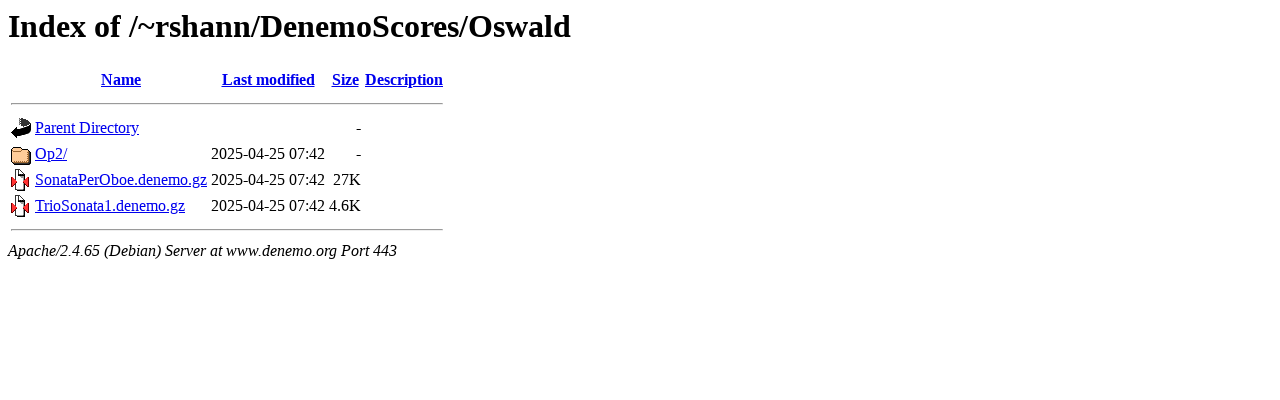

--- FILE ---
content_type: text/html;charset=UTF-8
request_url: https://www.denemo.org/~rshann/DenemoScores/Oswald/
body_size: 521
content:
<!DOCTYPE HTML PUBLIC "-//W3C//DTD HTML 3.2 Final//EN">
<html>
 <head>
  <title>Index of /~rshann/DenemoScores/Oswald</title>
 </head>
 <body>
<h1>Index of /~rshann/DenemoScores/Oswald</h1>
  <table>
   <tr><th valign="top"><img src="/icons/blank.gif" alt="[ICO]"></th><th><a href="?C=N;O=D">Name</a></th><th><a href="?C=M;O=A">Last modified</a></th><th><a href="?C=S;O=A">Size</a></th><th><a href="?C=D;O=A">Description</a></th></tr>
   <tr><th colspan="5"><hr></th></tr>
<tr><td valign="top"><img src="/icons/back.gif" alt="[PARENTDIR]"></td><td><a href="/~rshann/DenemoScores/">Parent Directory</a></td><td>&nbsp;</td><td align="right">  - </td><td>&nbsp;</td></tr>
<tr><td valign="top"><img src="/icons/folder.gif" alt="[DIR]"></td><td><a href="Op2/">Op2/</a></td><td align="right">2025-04-25 07:42  </td><td align="right">  - </td><td>&nbsp;</td></tr>
<tr><td valign="top"><img src="/icons/compressed.gif" alt="[   ]"></td><td><a href="SonataPerOboe.denemo.gz">SonataPerOboe.denemo.gz</a></td><td align="right">2025-04-25 07:42  </td><td align="right"> 27K</td><td>&nbsp;</td></tr>
<tr><td valign="top"><img src="/icons/compressed.gif" alt="[   ]"></td><td><a href="TrioSonata1.denemo.gz">TrioSonata1.denemo.gz</a></td><td align="right">2025-04-25 07:42  </td><td align="right">4.6K</td><td>&nbsp;</td></tr>
   <tr><th colspan="5"><hr></th></tr>
</table>
<address>Apache/2.4.65 (Debian) Server at www.denemo.org Port 443</address>
</body></html>
